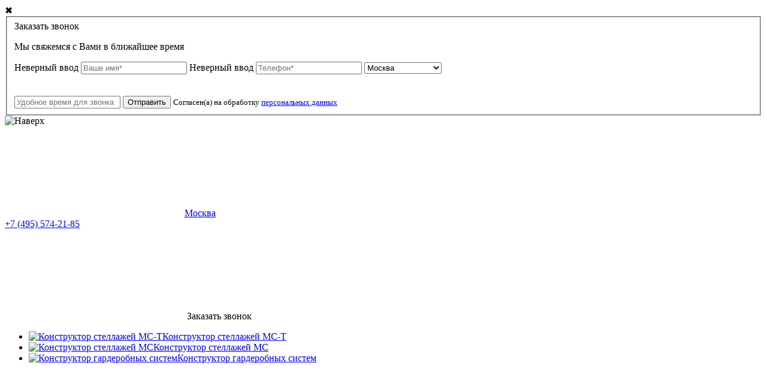

--- FILE ---
content_type: text/html; charset=utf-8
request_url: https://paksmet.ru/produktsiya/metallicheskie-bukhgalterskie-shkafy/product/view/9/57
body_size: 14421
content:



<!DOCTYPE html>
<html>
<head itemscope itemtype="http://schema.org/WPHeader">
  <!-- Google Tag Manager JS V.1.0.2 from Tools for Joomla -->
<script>(function(w,d,s,l,i){w[l]=w[l]||[];w[l].push({'gtm.start':
new Date().getTime(),event:'gtm.js'});var f=d.getElementsByTagName(s)[0],
j=d.createElement(s),dl=l!='dataLayer'?'&l='+l:'';j.async=true;j.src=
'//www.googletagmanager.com/gtm.js?id='+i+dl;f.parentNode.insertBefore(j,f);
})(window,document,'script','dataLayer','GTM-WWFKM3M');</script>
<!-- End Google Tag Manager JS -->
   <!-- Yandex.Metrika counter -->
  <script type="text/javascript" >
     (function(m,e,t,r,i,k,a){m[i]=m[i]||function(){(m[i].a=m[i].a||[]).push(arguments)};
     m[i].l=1*new Date();k=e.createElement(t),a=e.getElementsByTagName(t)[0],k.async=1,k.src=r,a.parentNode.insertBefore(k,a)})
     (window, document, "script", "https://mc.yandex.ru/metrika/tag.js", "ym");

     ym(30735803, "init", {
          clickmap:true,
          trackLinks:true,
          accurateTrackBounce:true,
          webvisor:true,
          trackHash:true,
          ecommerce:"dataLayer"
     });
  </script>
  <!-- /Yandex.Metrika counter -->
<!-- Global site tag (gtag.js) - Google Analytics -->
    <script async src="https://www.googletagmanager.com/gtag/js?id=G-KZLM4SBP5W"></script>
    <script>
    window.dataLayer = window.dataLayer || [];
    function gtag(){dataLayer.push(arguments);}
    gtag('js', new Date());

    gtag('config', 'G-KZLM4SBP5W');
    </script>
    <!-- Facebook Pixel Code -->
<script>/*
  !function(f,b,e,v,n,t,s)
  {if(f.fbq)return;n=f.fbq=function(){n.callMethod?
  n.callMethod.apply(n,arguments):n.queue.push(arguments)};
  if(!f._fbq)f._fbq=n;n.push=n;n.loaded=!0;n.version='2.0';
  n.queue=[];t=b.createElement(e);t.async=!0;
  t.src=v;s=b.getElementsByTagName(e)[0];
  s.parentNode.insertBefore(t,s)}(window, document,'script',
  'https://connect.facebook.net/en_US/fbevents.js');
  fbq('init', '990983791739307');
  fbq('track', 'PageView');
*/</script>
<noscript><img height="1" width="1" style="display:none"
  src="https://www.facebook.com/tr?id=990983791739307&ev=PageView&noscript=1"
/></noscript>
<!-- End Facebook Pixel Code -->
<meta name="yandex-verification" content="c16bfc14cd2eba8b" />
<meta name="facebook-domain-verification" content="ayxklky78rkh31gb13ads1vhkk3i7t" />
<meta name="yandex-verification" content="25d84a8a550912eb" />


<meta charset="UTF-8">
<meta name="viewport" content="width=device-width, initial-scale=1">
<script src="/templates/a_paksmet_2021/js/jquery-3.4.1.min.js"></script>


<base href="https://paksmet.ru/produktsiya/metallicheskie-bukhgalterskie-shkafy/product/view/9/57" />
	<meta http-equiv="content-type" content="text/html; charset=utf-8" />
	<meta name="og:description" content="Металлический бухгалтерский шкаф КБС-032т - купить у производителя ПАКС-Металл. Профессиональное производство металлической мебели: модульные шкафы, стеллажи, сейфы, верстаки и др. Быстрая доставка во все регионы России." />
	<meta name="description" itemprop="description" content="Металлический бухгалтерский шкаф КБС-032т - купить у производителя ПАКС-Металл. Профессиональное производство металлической мебели: модульные шкафы, стеллажи, сейфы, верстаки и др. Быстрая доставка во все регионы России." />
	<meta name="og:title" content="Металлический бухгалтерский шкаф КБС-032т - купить у производителя ПАКС-Металл" />
	<meta itemprop="headline" content="Металлический бухгалтерский шкаф КБС-032т - купить у производителя ПАКС-Металл" />
	<title>Металлический бухгалтерский шкаф КБС-032т - купить у производителя ПАКС-Металл</title>
	<link href="https://paksmet.ru/components/com_jshopping/css/paksmet.css" rel="stylesheet" type="text/css" />
	<link href="https://paksmet.ru/components/com_jshopping/css/jquery.lightbox-0.5.css" rel="stylesheet" type="text/css" />
	<link href="/plugins/jshoppingproducts/ba_custom_fields/ba_custom_fields.css?ver=0.0.3" rel="stylesheet" type="text/css" />
	<link href="/plugins/jshoppingproducts/ba_custom_fields/ba_custom_fields.css?ver=0.0.7" rel="stylesheet" type="text/css" />
	<link href="/media/com_rsform/css/front.css?511d39dcec547b17f6768d155cd234f3" rel="stylesheet" type="text/css" />
	<link href="/modules/mod_jscities/assets/city.css" rel="stylesheet" type="text/css" />
	<link href="/media/com_rsform/css/frameworks/responsive/responsive.css?511d39dcec547b17f6768d155cd234f3" rel="stylesheet" type="text/css" />
	<script src="/media/jui/js/jquery.min.js?511d39dcec547b17f6768d155cd234f3" type="text/javascript"></script>
	<script src="/media/jui/js/jquery-noconflict.js?511d39dcec547b17f6768d155cd234f3" type="text/javascript"></script>
	<script src="/media/jui/js/bootstrap.min.js?511d39dcec547b17f6768d155cd234f3" type="text/javascript"></script>
	<script src="https://paksmet.ru/components/com_jshopping/js/jquery/jquery.media.js" type="text/javascript"></script>
	<script src="https://paksmet.ru/components/com_jshopping/js/functions.js" type="text/javascript"></script>
	<script src="https://paksmet.ru/components/com_jshopping/js/validateForm.js" type="text/javascript"></script>
	<script src="https://paksmet.ru/components/com_jshopping/js/jquery/jquery.lightbox-0.5.pack.js" type="text/javascript"></script>
	<script src="/media/com_rsform/js/script.js?511d39dcec547b17f6768d155cd234f3" type="text/javascript"></script>
	<script src="https://paksmet.ru/plugins/system/simpleeqh/simpleeqh.js" type="text/javascript" defer="defer"></script>
	<script type="text/javascript">
function initJSlightBox(){
                jQuery("a.lightbox").lightBox({
                    imageLoading: "https://paksmet.ru/components/com_jshopping/images/loading.gif",
                    imageBtnClose: "https://paksmet.ru/components/com_jshopping/images/close.gif",
                    imageBtnPrev: "https://paksmet.ru/components/com_jshopping/images/prev.gif",
                    imageBtnNext: "https://paksmet.ru/components/com_jshopping/images/next.gif",
                    imageBlank: "https://paksmet.ru/components/com_jshopping/images/blank.gif",
                    txtImage: "Изображение",
                    txtOf: "из"
                });
            }
            jQuery(function() { initJSlightBox(); });RSFormPro.scrollToError = true;RSFormProUtils.addEvent(window, 'load', function(){
    RSFormPro.Ajax.overrideSubmit(3, {"parent":"","field":"rsform-error"}, false);
});RSFormPro.scrollToError = true;RSFormProUtils.addEvent(window, 'load', function(){
    RSFormPro.Ajax.overrideSubmit(4, {"parent":"","field":"rsform-error"}, false);
});
		jQuery(window).load(function(){
		  jQuery(".auto-height").simpleEQH();jQuery(".sblock3:not(#i194,#i191,#i22)").simpleEQH();
		});
		
	</script>



<link rel="shortcut icon" href="/templates/a_paksmet_2021/images/favicon.ico" type="image/x-icon">
<link href="/templates/a_paksmet_2021/css/alertify.default.css" rel="stylesheet">
<link href="/templates/a_paksmet_2021/css/fancybox.css" rel="stylesheet">
<link href="/templates/a_paksmet_2021/css/swiper.min.css" rel="stylesheet">
<link href="/templates/a_paksmet_2021/css/paksmet.css" rel="stylesheet">
<script src="https://cdn.jsdelivr.net/npm/jquery.maskedinput@1.4.1/src/jquery.maskedinput.js" type="text/javascript"></script>
<script src="/templates/a_paksmet_2021/js/fancybox.umd.js"></script>
<script src="/templates/a_paksmet_2021/js/alertify.min.js"></script>
<script src="/templates/a_paksmet_2021/js/swiper.min.js"></script>
<script src="/templates/a_paksmet_2021/js/sitescripts.js"></script>
<script src="https://api-maps.yandex.ru/2.1/?lang=ru_RU&amp;apikey=990f7afb-9bf1-4c68-a20b-1f3b5982f643" type="text/javascript"></script>


<link rel="canonical" href="https://paksmet.ru/produktsiya/shkafy-metallicheskie/product/view/109/57"/>

<script type="application/ld+json"> {
        "@context": "http://schema.org",
        "@type": "WebSite",
        "url": "https://paksmet.ru/",
        "potentialAction": {
        "@type": "SearchAction",
        "target": "https://paksmet.ru/rezultaty-poiska-joomshopping/result?setsearchdata=1&category_id=0&search_type=any&search={search}",
        "query-input": "name=search"
        }
    } </script>


<meta name="og:locale" content="RU_ru" />
<meta name="og:type" content="website" />
<meta name="og:site_name" content="paksmet" />
<meta name="og:url" content="https://paksmet.ru/produktsiya/metallicheskie-bukhgalterskie-shkafy/product/view/9/57" />
<meta name="og:image" content="https://paksmet.ru/templates/a_paksmet_2021/images/sprite/symbol/sprite.svg#logo">
<meta name="og:image:secure_url" content="https://paksmet.ru/templates/a_paksmet_2021/images/sprite/symbol/sprite.svg#logo">
</head>

	<body>

				<section class="absolute">
					<div class="moduletable-order-call-form">
						
<div class="rsform-order-call-form">
	<form method="post"  id="userForm" class="formResponsive" action="https://paksmet.ru/produktsiya/metallicheskie-bukhgalterskie-shkafy/product/view/9/57"><div class="close">&#10006;</div>
<div id="rsform_error_4" style="display: none;"><p class="formRed">Заполните обязательные поля!</p></div>
<!-- Do not remove this ID, it is used to identify the page so that the pagination script can work correctly -->
<fieldset class="formContainer formHorizontal" id="rsform_4_page_0">
<div class="h2">Заказать звонок</div>
<p>Мы свяжемся с Вами в ближайшее время</p>
<span id="component26" class="formNoError">Неверный ввод</span>
<input type="text" value="" size="20" placeholder="Ваше имя*" name="form[call_name]" id="call_name" class="rsform-input-box" />
<span id="component27" class="formNoError">Неверный ввод</span>
<input type="text" value="" size="20" placeholder="Телефон*" name="form[call_phone]" id="call_phone" class="rsform-input-box" />
<select name="form[cities][]" id="cities" class="rsform-select-box"><option value="Москва">Москва</option><option value="Атырау">Атырау</option><option value="Алматы">Алматы</option><option value="Нур-Султан">Нур-Султан</option><option value="Владивосток">Владивосток</option><option value="Волгоград">Волгоград</option><option value="Воронеж">Воронеж</option><option value="Екатеринбург">Екатеринбург</option><option value="Ереван">Ереван</option><option value="Иркутск">Иркутск</option><option value="Казань">Казань</option><option value="Кемерово">Кемерово</option><option value="Краснодар">Краснодар</option><option value="Красноярск">Красноярск</option><option value="Нижний Новгород">Нижний Новгород</option><option value="Новосибирск">Новосибирск</option><option value="Омск">Омск</option><option value="Оренбург">Оренбург</option><option value="Пермь">Пермь</option><option value="Ростов-на-Дону">Ростов-на-Дону</option><option value="Самара">Самара</option><option value="Санкт-Петербург">Санкт-Петербург</option><option value="Саратов">Саратов</option><option value="Ставрополь">Ставрополь</option><option value="Тюмень">Тюмень</option><option value="Уфа">Уфа</option><option value="Хабаровск">Хабаровск</option><option value="Челябинск">Челябинск</option><option value="Ярославль">Ярославль</option></select>
<br>
<br>
<br>
<input type="text" value="" size="20" placeholder="Удобное время для звонка" name="form[call_time]" id="call_time" class="rsform-input-box" />
<button type="submit" name="form[call_submit]" id="call_submit" class="rsform-submit-button" >Отправить</button>
<small>Согласен(а) на обработку <a href="/">персональных данных</a></small>
</fieldset><input type="hidden" name="form[formId]" value="4"/></form><script type="text/javascript">RSFormPro.Ajax.URL = "\/component\/rsform\/?task=ajaxValidate";</script>
<script type="text/javascript">
ajaxExtraValidationScript[4] = function(task, formId, data){ 
var formComponents = {};
formComponents[26]='call_name';formComponents[27]='call_phone';formComponents[32]='cities';formComponents[28]='call_time';
RSFormPro.Ajax.displayValidationErrors(formComponents, task, formId, data);
};
</script></div>		</div>
			<div class="moduletable">
														<!-- Это можно было бы вынести в поля и как-то сопоставить меню и список категорий, но пока что они не соответствуют друг другу. Поэтому для каждого элемента подложка задаётся вручную. Приведёте в соответствие и я могу сопоставить категории и добавить одно поле с интерфейсом выбора цвета пипеткой. -->
<style>
/* Стили для подложек списка категорий с картинками на главной */
.moduletable-index-catalog-menu ul li.item-100380{background:#fd2850;}
.moduletable-index-catalog-menu ul li.item-100388{background:#009ca8;}
.moduletable-index-catalog-menu ul li.item-100382{background:#ffd022;}
.moduletable-index-catalog-menu ul li.item-100383{background:#adab70;}
.moduletable-index-catalog-menu ul li.item-100384{background:#28a958;}
.moduletable-index-catalog-menu ul li.item-100385{background:#5b7993;}
.moduletable-index-catalog-menu ul li.item-100386{background:#28beef;}
.moduletable-index-catalog-menu ul li.item-100387{background:#302878;}
.moduletable-index-catalog-menu ul li.item-100388{background:#009ca8;}
.moduletable-index-catalog-menu ul li.item-100493{background:#cd006b;}
.moduletable-index-catalog-menu ul li.item-100391{background:#5e5e62;}
.moduletable-index-catalog-menu ul li.item-100460{background:#39bdef;}
.moduletable-index-catalog-menu ul li.item-100390{background:#6d3b8f;}
.moduletable-index-catalog-menu ul li.item-100389{background:#ee006d;}
.moduletable-index-catalog-menu ul li.item-100381{background:#F48835;}
.moduletable-index-catalog-menu ul li.item-100461{background:#302878;}
.moduletable-index-catalog-menu ul li.item-100462{background:#508821;}

/* Стили для подложек списка категорий с картинками на основной странице каталога */
.jshop-main-category .products-list li:nth-child(1){background:#fd024f;}
.jshop-main-category .products-list li:nth-child(2){background:#f48834;}
.jshop-main-category .products-list li:nth-child(3){background:#ffd022;}
.jshop-main-category .products-list li:nth-child(4){background:#abaa6e;}
.jshop-main-category .products-list li:nth-child(5){background:#28a958;}
.jshop-main-category .products-list li:nth-child(6){background:#5b7993;}
.jshop-main-category .products-list li:nth-child(7){background:#3e4095;}
.jshop-main-category .products-list li:nth-child(8){background:#009ca8;}
.jshop-main-category .products-list li:nth-child(9){background:#6c3b8f;}
.jshop-main-category .products-list li:nth-child(10){background:#ed3e6e;}
.jshop-main-category .products-list li:nth-child(11){background:#5e5e62;}
.jshop-main-category .products-list li:nth-child(12){background:#28beef;}

/* Стили для подложек шапок категорий. Для каждой категории я вывел свой класс с нумерацией catid-N */
.jshop-category .category-header.catid-1{background:#fd024f;}
.jshop-category .category-header.catid-29{background:#f28a3c;}
	/* Стеллажи и подразделы */
.jshop-category .category-header.catid-18{background:#ffd022;}
.jshop-category .category-header.catid-16{background:#ffd022;}
.jshop-category .category-header.catid-11{background:#ffd022;} 
.jshop-category .category-header.catid-15{background:#ffd022;}
.jshop-category .category-header.catid-12{background:#ffd022;}
.jshop-category .category-header.catid-17{background:#ffd022;}
.jshop-category .category-header.catid-2{background:#ffd022;}
.jshop-category .category-header.catid-13{background:#ffd022;}
.jshop-category .category-header.catid-91{background:#ffd022;} 
.jshop-category .category-header.catid-3{background:#ffd022;}
.jshop-category .category-header.catid-111{background:#ffd022;}
.jshop-category .category-header.catid-112{background:#ffd022;}
	/* КОНЕЦ Стеллажи и подразделы */

.jshop-category .category-header.catid-30{background:#adab70;}
.jshop-category .category-header.catid-31{background:#28a958;}
	/*Сейфы и подразделы*/
.jshop-category .category-header.catid-4{background:#5b7993;}
.jshop-category .category-header.catid-42{background:#5b7993;}
.jshop-category .category-header.catid-40{background:#5b7993;}
.jshop-category .category-header.catid-33{background:#5b7993;} 
.jshop-category .category-header.catid-43{background:#5b7993;} 
.jshop-category .category-header.catid-56{background:#5b7993;}
	/*КОНЕЦ Сейфы и подразделы*/

.jshop-category .category-header.catid-9{background:#26bdef;}
.jshop-category .category-header.catid-101{background:#302878;}
.jshop-category .category-header.catid-6{background: #009ca8;}
.jshop-category .category-header.catid-50{background:#ee006d;}
.jshop-category .category-header.catid-19{background:#6d3b8f;}
.jshop-category .category-header.catid-85{background:#5e5e62;}
.jshop-category .category-header.catid-100{background:#3e4095;} 
.jshop-category .category-header.catid-109{background:#28beef;}
.jshop-category .category-header.catid-102{background: #302878;}
.jshop-category .category-header.catid-104{background: #ee006d;}
.jshop-category .category-header.catid-106{background: #508800;}
.jshop-category .category-header.catid-110{background: #e60c3e;}
.jshop-category .category-header.catid-27{background: #e60c3e;}
.jshop-category .category-header.catid-28{background: #e60c3e;}


/* Стили для списка подразделов категорий.  */
.jshop-category .cat-catalog-menu ul li.item-100380 a{border: 1px solid #fd2850;} /*Шкафы для одежды*/
.jshop-category .cat-catalog-menu ul li.item-100381 a{border: 1px solid #f48835;} /*Шкафы архивные*/
.jshop-category .cat-catalog-menu ul li.item-100382 a{border: 1px solid #ffd01c;} /*Металлические стеллажи*/
.jshop-category .cat-catalog-menu ul li.item-100383 a{border: 1px solid #acaa6f;} /*Картотечные шкафы*/
.jshop-category .cat-catalog-menu ul li.item-100384 a{border: 1px solid #28a958;} /*Сумочницы*/
.jshop-category .cat-catalog-menu ul li.item-100385 a{border: 1px solid #5b7993;} /*Сейфы*/
.jshop-category .cat-catalog-menu ul li.item-100386 a{border: 1px solid #31beef;} /*Бухгалтерские шкафы*/
.jshop-category .cat-catalog-menu ul li.item-100387 a{border: 1px solid #302878;} /*Верстаки*/
.jshop-category .cat-catalog-menu ul li.item-100388 a{border: 1px solid #009ca8;} /*Медицинская мебель*/
.jshop-category .cat-catalog-menu ul li.item-100389 a{border: 1px solid #ef006e;} /*Металлические скамейки*/
.jshop-category .cat-catalog-menu ul li.item-100390 a{border: 1px solid #6e3b8f;} /*Ящики почтовые*/
.jshop-category .cat-catalog-menu ul li.item-100391 a{border: 1px solid #5e5e62;} /*Гардеробные системы*/
.jshop-category .cat-catalog-menu ul li.item-100460 a{border: 1px solid #18b9ef;} /*Металлические шкафы */
.jshop-category .cat-catalog-menu ul li.item-100461 a{border: 1px solid #302878;} /*Инструментальные шкафы*/
.jshop-category .cat-catalog-menu ul li.item-100462 a{border: 1px solid #508800;} /*Подставки для шкафов*/
.jshop-category .cat-catalog-menu ul li.item-100493 a{border: 1px solid #5d585f;} /*Скамьи гардеробные и подставки*/

.jshop-category .cat-catalog-menu ul li.item-100380 a:hover{background: #fd2850;} /*Шкафы для одежды*/
.jshop-category .cat-catalog-menu ul li.item-100381 a:hover{background: #f48835;} /*Шкафы архивные*/
.jshop-category .cat-catalog-menu ul li.item-100382 a:hover{background: #ffd01c;} /*Металлические стеллажи*/
.jshop-category .cat-catalog-menu ul li.item-100383 a:hover{background: #acaa6f;} /*Картотечные шкафы*/
.jshop-category .cat-catalog-menu ul li.item-100384 a:hover{background: #28a958;} /*Сумочницы*/
.jshop-category .cat-catalog-menu ul li.item-100385 a:hover{background: #5b7993;} /*Сейфы*/
.jshop-category .cat-catalog-menu ul li.item-100386 a:hover{background: #31beef;} /*Бухгалтерские шкафы*/
.jshop-category .cat-catalog-menu ul li.item-100387 a:hover{background: #302878;} /*Верстаки*/
.jshop-category .cat-catalog-menu ul li.item-100388 a:hover{background: #009ca8;} /*Медицинская мебель*/
.jshop-category .cat-catalog-menu ul li.item-100389 a:hover{background: #ef006e;} /*Металлические скамейки*/
.jshop-category .cat-catalog-menu ul li.item-100390 a:hover{background: #6e3b8f;} /*Ящики почтовые*/
.jshop-category .cat-catalog-menu ul li.item-100391 a:hover{background: #5e5e62;} /*Гардеробные системы*/
.jshop-category .cat-catalog-menu ul li.item-100460 a:hover{background: #18b9ef;} /*Металлические шкафы */
.jshop-category .cat-catalog-menu ul li.item-100461 a:hover{background: #302878;} /*Инструментальные шкафы*/
.jshop-category .cat-catalog-menu ul li.item-100462 a:hover{background: #508800;} /*Подставки для шкафов*/
.jshop-category .cat-catalog-menu ul li.item-100493 a:hover{background: #5d585f;} /*Скамьи гардеробные и подставки*/


.jshop-category .cat-catalog-menu ul li.item-100380.current a{background: #fd2850;} /*Шкафы для одежды*/
.jshop-category .cat-catalog-menu ul li.item-100381.current a{background: #f48835;} /*Шкафы архивные*/
.jshop-category .cat-catalog-menu ul li.item-100382.current a{background: #ffd01c;} /*Металлические стеллажи*/
.jshop-category .cat-catalog-menu ul li.item-100383.current a{background: #acaa6f;} /*Картотечные шкафы*/
.jshop-category .cat-catalog-menu ul li.item-100384.current a{background: #28a958;} /*Сумочницы*/
.jshop-category .cat-catalog-menu ul li.item-100385.current a{background: #5b7993;} /*Сейфы*/
.jshop-category .cat-catalog-menu ul li.item-100386.current a{background: #31beef;} /*Бухгалтерские шкафы*/
.jshop-category .cat-catalog-menu ul li.item-100387.current a{background: #302878;} /*Верстаки*/
.jshop-category .cat-catalog-menu ul li.item-100388.current a{background: #009ca8;} /*Медицинская мебель*/
.jshop-category .cat-catalog-menu ul li.item-100389.current a{background: #ef006e;} /*Металлические скамейки*/
.jshop-category .cat-catalog-menu ul li.item-100390.current a{background: #6e3b8f;} /*Ящики почтовые*/
.jshop-category .cat-catalog-menu ul li.item-100391.current a{background: #5e5e62;} /*Гардеробные системы*/
.jshop-category .cat-catalog-menu ul li.item-100460.current a{background: #18b9ef;} /*Металлические шкафы */
.jshop-category .cat-catalog-menu ul li.item-100461.current a{background: #302878;} /*Инструментальные шкафы*/
.jshop-category .cat-catalog-menu ul li.item-100462.current a{background: #508800;} /*Подставки для шкафов*/
.jshop-category .cat-catalog-menu ul li.item-100493.current a{background: #5d585f;} /*Скамьи гардеробные и подставки*/


</style>		</div>
			<div class="moduletable footer__up-page-btn js-up-page">
						<img src="/templates/a_paksmet_2021//images/svg/arrow-up-page.svg" alt="Наверх">		</div>
	
		</section>
		
				<header>
					<div class="moduletable-header-jscities">
						<script type="text/javascript">

function sdisplay(){
  var a=document.getElementById("jsmcity");
  a.style.display=a.style.display=='none'?'':'none';
}
function sdisform(x){
  var a=document.forms.sdisform;
  a.branch.value=x;
  a.submit();
}
window.onload= function() {
	if(document.getElementById("city")&&document.forms.loginForm){

		if (document.getElementById("city").tagName == 'INPUT')
		{
			var a=document.forms.loginForm.city;
			a.value='Москва';
			a.readOnly='readonly';
		}
		if (document.getElementById("city").tagName == 'SELECT')
		{
			document.getElementById("city").innerHTML = "";
			document.getElementById("city").onchange = function() {
				alert("Цена будет пересчитана в соответствии со стоимостью доставки до регионального склада. ");
				location.href="javascript:sdisform("+this.value+")";
			}
						b = document.createElement("OPTION");
			b.value = '30';
			b.innerHTML = 'Атырау';
			
			document.getElementById("city").appendChild(b);
						b = document.createElement("OPTION");
			b.value = '26';
			b.innerHTML = 'Алматы';
			
			document.getElementById("city").appendChild(b);
						b = document.createElement("OPTION");
			b.value = '27';
			b.innerHTML = 'Астана';
			
			document.getElementById("city").appendChild(b);
						b = document.createElement("OPTION");
			b.value = '3';
			b.innerHTML = 'Владивосток';
			
			document.getElementById("city").appendChild(b);
						b = document.createElement("OPTION");
			b.value = '4';
			b.innerHTML = 'Волгоград';
			
			document.getElementById("city").appendChild(b);
						b = document.createElement("OPTION");
			b.value = '24';
			b.innerHTML = 'Воронеж';
			
			document.getElementById("city").appendChild(b);
						b = document.createElement("OPTION");
			b.value = '5';
			b.innerHTML = 'Екатеринбург';
			
			document.getElementById("city").appendChild(b);
						b = document.createElement("OPTION");
			b.value = '6';
			b.innerHTML = 'Иркутск';
			
			document.getElementById("city").appendChild(b);
						b = document.createElement("OPTION");
			b.value = '7';
			b.innerHTML = 'Казань';
			
			document.getElementById("city").appendChild(b);
						b = document.createElement("OPTION");
			b.value = '8';
			b.innerHTML = 'Кемерово';
			
			document.getElementById("city").appendChild(b);
						b = document.createElement("OPTION");
			b.value = '9';
			b.innerHTML = 'Краснодар';
			
			document.getElementById("city").appendChild(b);
						b = document.createElement("OPTION");
			b.value = '10';
			b.innerHTML = 'Красноярск';
			
			document.getElementById("city").appendChild(b);
						b = document.createElement("OPTION");
			b.value = '1';
			b.innerHTML = 'Москва';
						b.selected = true;
			
			document.getElementById("city").appendChild(b);
						b = document.createElement("OPTION");
			b.value = '11';
			b.innerHTML = 'Нижний Новгород';
			
			document.getElementById("city").appendChild(b);
						b = document.createElement("OPTION");
			b.value = '12';
			b.innerHTML = 'Новосибирск';
			
			document.getElementById("city").appendChild(b);
						b = document.createElement("OPTION");
			b.value = '13';
			b.innerHTML = 'Омск';
			
			document.getElementById("city").appendChild(b);
						b = document.createElement("OPTION");
			b.value = '14';
			b.innerHTML = 'Оренбург';
			
			document.getElementById("city").appendChild(b);
						b = document.createElement("OPTION");
			b.value = '15';
			b.innerHTML = 'Пермь';
			
			document.getElementById("city").appendChild(b);
						b = document.createElement("OPTION");
			b.value = '16';
			b.innerHTML = 'Ростов-на-Дону';
			
			document.getElementById("city").appendChild(b);
						b = document.createElement("OPTION");
			b.value = '17';
			b.innerHTML = 'Самара';
			
			document.getElementById("city").appendChild(b);
						b = document.createElement("OPTION");
			b.value = '2';
			b.innerHTML = 'Санкт-Петербург';
			
			document.getElementById("city").appendChild(b);
						b = document.createElement("OPTION");
			b.value = '18';
			b.innerHTML = 'Саратов';
			
			document.getElementById("city").appendChild(b);
						b = document.createElement("OPTION");
			b.value = '19';
			b.innerHTML = 'Ставрополь';
			
			document.getElementById("city").appendChild(b);
						b = document.createElement("OPTION");
			b.value = '20';
			b.innerHTML = 'Тюмень';
			
			document.getElementById("city").appendChild(b);
						b = document.createElement("OPTION");
			b.value = '21';
			b.innerHTML = 'Уфа';
			
			document.getElementById("city").appendChild(b);
						b = document.createElement("OPTION");
			b.value = '23';
			b.innerHTML = 'Хабаровск';
			
			document.getElementById("city").appendChild(b);
						b = document.createElement("OPTION");
			b.value = '22';
			b.innerHTML = 'Челябинск';
			
			document.getElementById("city").appendChild(b);
						b = document.createElement("OPTION");
			b.value = '25';
			b.innerHTML = 'Ярославль';
			
			document.getElementById("city").appendChild(b);
					}
	}	

}


</script>
<a href="javascript:sdisplay()" class="city-select-button"><svg><use xlink:href="/templates/a_paksmet_2021/images/sprite/symbol/sprite.svg#location"></use></svg>Москва</a>

<div class="header-call" adres="Центральный офис: 141420, Московская обл., <br />г. Химки мкр. Сходня, ул. Горная, д. 21А" mail="info@paksmet.ru">
<a href="tel:+7 (495) 574-21-85">+7 (495) 574-21-85</a>
<div class="order-call-button">
	<svg><use xlink:href="/templates/a_paksmet_2021/images/sprite/symbol/sprite.svg#phone"></use></svg>
	<span>Заказать звонок</span>
</div>
</div>

<div id="jsmcity" style="display:none">
	<div class="modal">
		<div class="close" onclick="sdisplay();">&#10006;</div>
		<h3>Ваш город: Москва</h3>
		<div class="city-list">
			<a href="javascript:sdisform('30')">Атырау</a><a href="javascript:sdisform('26')">Алматы</a><a href="javascript:sdisform('27')">Астана</a><a href="javascript:sdisform('3')">Владивосток</a><a href="javascript:sdisform('4')">Волгоград</a><a href="javascript:sdisform('24')">Воронеж</a><a href="javascript:sdisform('5')">Екатеринбург</a><a href="javascript:sdisform('6')">Иркутск</a><a href="javascript:sdisform('7')">Казань</a><a href="javascript:sdisform('8')">Кемерово</a><a href="javascript:sdisform('9')">Краснодар</a><a href="javascript:sdisform('10')">Красноярск</a><a href="javascript:sdisform('1')">Москва</a><a href="javascript:sdisform('11')">Нижний Новгород</a><a href="javascript:sdisform('12')">Новосибирск</a><a href="javascript:sdisform('13')">Омск</a><a href="javascript:sdisform('14')">Оренбург</a><a href="javascript:sdisform('15')">Пермь</a><a href="javascript:sdisform('16')">Ростов-на-Дону</a><a href="javascript:sdisform('17')">Самара</a><a href="javascript:sdisform('2')">Санкт-Петербург</a><a href="javascript:sdisform('18')">Саратов</a><a href="javascript:sdisform('19')">Ставрополь</a><a href="javascript:sdisform('20')">Тюмень</a><a href="javascript:sdisform('21')">Уфа</a><a href="javascript:sdisform('23')">Хабаровск</a><a href="javascript:sdisform('22')">Челябинск</a><a href="javascript:sdisform('25')">Ярославль</a>		</div>
	</div>
</div>

<form method="post" name="sdisform"><input name="branch" type="hidden" value="" /></form>
		</div>
			<div class="moduletable-header-constructor-links">
						<ul class="nav menu mod-list">
<li class="item-100409"><a href="/konstruktor-stellazhej-ms-t" ><img src="/images/index_catalog_menu/shelving.png" alt="Конструктор стеллажей МС-Т" /><span class="image-title">Конструктор стеллажей МС-Т</span></a></li><li class="item-100453"><a href="/konstruktor-stellazhej-ms" ><img src="/images/index_catalog_menu/shelving.png" alt="Конструктор стеллажей МС" /><span class="image-title">Конструктор стеллажей МС</span></a></li><li class="item-100408"><a href="/titangs/" ><img src="/images/index_catalog_menu/hanger.png" alt="Конструктор гардеробных систем" /><span class="image-title">Конструктор гардеробных систем</span></a></li></ul>
		</div>
			<div class="moduletable-header-logo">
						<a href="/"> 
    <svg class="svg-sprite-icon icon-logo">
      <use xlink:href="/templates/a_paksmet_2021/images/sprite/symbol/sprite.svg#logo"></use>
    </svg>
</a>		</div>
			<div class="moduletable-header-mobile-menu-toggler">
						<span></span>
<span></span>
<span></span>		</div>
			<div class="moduletable-header-menu">
						<ul class="nav menu mod-list">
<li class="item-100303 deeper parent"><a href="/info" >О компании</a><ul class="nav-child unstyled small"><li class="item-100403"><a href="/info/reviews" >Отзывы</a></li><li class="item-100405"><a href="/info/nashi-klienty" >Наши клиенты</a></li><li class="item-100523"><a href="/info/rekvizity" >Реквизиты</a></li></ul></li><li class="item-100441 deeper parent"><a href="/o-produktsii" >Информация</a><ul class="nav-child unstyled small"><li class="item-100442"><a href="/o-produktsii/sertificati" >Сертификаты</a></li><li class="item-100443"><a href="/o-produktsii/manual" >Инструкции по сборке</a></li><li class="item-100444"><a href="/o-produktsii/marketing" >Рекламная продукция</a></li><li class="item-100521"><a href="/novosti/41-2010-11-09-21-19-24" >Новости</a></li></ul></li><li class="item-100304 active deeper parent"><a href="/produktsiya" >Каталог</a><ul class="nav-child unstyled small"><li class="item-100380"><a href="/produktsiya/metallicheskie-shkafy-dlya-odezhdy" ><img src="/images/categories/SHRM_shmutc.png" alt="Шкафы для одежды" /><span class="image-title">Шкафы для одежды</span></a></li><li class="item-100381"><a href="/produktsiya/arkhivnye-shkafy" ><img src="/images/categories/Archivniy_shmutc.png" alt="Архивные шкафы" /><span class="image-title">Архивные шкафы</span></a></li><li class="item-100382"><a href="/produktsiya/stellazhi-metallicheskie" ><img src="/images/categories/Stellag_shmutc.png" alt="Металлические стеллажи" /><span class="image-title">Металлические стеллажи</span></a></li><li class="item-100391"><a href="/produktsiya/garderobnye-sistemy" ><img src="/images/categories/Obl_fase_2-2.png" alt="Гардеробные системы" /><span class="image-title">Гардеробные системы</span></a></li><li class="item-100383"><a href="/produktsiya/metallicheskie-kartotechnye-shkafy" ><img src="/images/categories/Kartoteka_shmutc.png" alt="Картотечные шкафы" /><span class="image-title">Картотечные шкафы</span></a></li><li class="item-100384"><a href="/produktsiya/shkafy-dlya-sumok" ><img src="/images/categories/Sumochnica_shmutc.png" alt="Шкафы для сумок" /><span class="image-title">Шкафы для сумок</span></a></li><li class="item-100385"><a href="/produktsiya/sejfy" ><img src="/images/index_catalog_menu/product-6.jpg" alt="Сейфы" /><span class="image-title">Сейфы</span></a></li><li class="item-100386 current active"><a href="/produktsiya/metallicheskie-bukhgalterskie-shkafy" class="not-show"><img src="/images/categories/Buhgalterskiy_shmutc.png" alt="Бухгалтерские шкафы" /><span class="image-title">Бухгалтерские шкафы</span></a></li><li class="item-100387"><a href="/produktsiya/verstaki-metallicheskie" ><img src="/images/verstaki/VP-4_200.png" alt="Верстаки" /><span class="image-title">Верстаки</span></a></li><li class="item-100388"><a href="/produktsiya/shkafy-medicinskie" ><img src="/images/categories/Medical.png" alt="Медицинские шкафы и тумбы" /><span class="image-title">Медицинские шкафы и тумбы</span></a></li><li class="item-100461"><a href="/produktsiya/shkafy-instrumentalnye" ><img src="https://paksmet.ru/components/com_jshopping/files/img_categories/__________-________________________________.png" alt="Инструментальные шкафы" /><span class="image-title">Инструментальные шкафы</span></a></li><li class="item-100390"><a href="/produktsiya/yashchiki-pochtovye" ><img src="/images/categories/Post_shmutc.png" alt="Почтовые ящики" /><span class="image-title">Почтовые ящики</span></a></li><li class="item-100389"><a href="/produktsiya/skamejki-garderobnye" ><img src="/images/index_catalog_menu/1_6576135.png" alt="Скамьи" /><span class="image-title">Скамьи</span></a></li><li class="item-100462"><a href="/produktsiya/podstavki-dlya-shkafov" ><img src="/images/index_catalog_menu/4_6499144.png" alt="Подставки для шкафов" /><span class="image-title">Подставки для шкафов</span></a></li></ul></li><li class="item-100305"><a href="/contacts" >Контакты</a></li><li class="item-100402"><a href="/rasprodazha" >Распродажа</a></li></ul>
		</div>
			<div class="moduletable-header-search">
						<script type = "text/javascript">
function isEmptyValue(value){
    var pattern = /\S/;
    return ret = (pattern.test(value)) ? (true) : (false);
}
</script>

<div class="search-button open-close-modal">
<span>Поиск по сайту</span> <svg><use xlink:href="/templates/a_paksmet_2021/images/sprite/symbol/sprite.svg#search"></use></svg>
</div>

<form name = "searchForm" class="header-search-modal" method = "post" action="/rezultaty-poiska-joomshopping/result" onsubmit = "return isEmptyValue(jQuery('#jshop_search').val())">
	<div class="fields-container">
		<input type="hidden" name="setsearchdata" value="1">
		<input type = "hidden" name = "category_id" value = "0" />
		<input type = "hidden" name = "search_type" value = "any" />
		<input type = "text" name = "search" id = "jshop_search" placeholder="Поиск по сайту" />
		<button type="submit"><svg><use xlink:href="/templates/a_paksmet_2021/images/sprite/symbol/sprite.svg#search"></use></svg></button>
		<div class="close open-close-modal"><svg><use xlink:href="/templates/a_paksmet_2021/images/sprite/symbol/sprite.svg#crose"></use></svg></div>
	</div>
</form>		</div>
			<div class="moduletable-header-cart">
						<a href="/cart">
<img src="/templates/a_paksmet_2021/images/svg/cart.svg">
<span>0</span>
</a>		</div>
	
		</header>
		
				<section class="before-article">
					<div class="moduletable">
						
<ul itemscope itemtype="https://schema.org/BreadcrumbList" class="breadcrumb">
			<li class="active">
			<span class="divider icon-location"></span>
		</li>
	
				<li itemprop="itemListElement" itemscope itemtype="https://schema.org/ListItem">
									<a itemprop="item" href="/" class="pathway"><span itemprop="name">Главная</span></a>
				
									<span class="divider">
						&gt;&gt;					</span>
								<meta itemprop="position" content="1">
			</li>
					<li itemprop="itemListElement" itemscope itemtype="https://schema.org/ListItem">
									<a itemprop="item" href="/produktsiya/category/" class="pathway"><span itemprop="name">Каталог</span></a>
				
									<span class="divider">
						&gt;&gt;					</span>
								<meta itemprop="position" content="2">
			</li>
					<li itemprop="itemListElement" itemscope itemtype="https://schema.org/ListItem">
									<a itemprop="item" href="/produktsiya/metallicheskie-bukhgalterskie-shkafy?layout=category" class="pathway"><span itemprop="name">Бухгалтерские шкафы</span></a>
				
									<span class="divider">
						&gt;&gt;					</span>
								<meta itemprop="position" content="3">
			</li>
					<li itemprop="itemListElement" itemscope itemtype="https://schema.org/ListItem" class="active">
				<span itemprop="name">
					Металлический бухгалтерский шкаф КБС-032т				</span>
				<meta itemprop="position" content="4">
			</li>
		</ul>

		</div>
	
		</section>
		
				<main>
			<style>
.preview-cards__benefit-wrap{display:none;}
</style>
<div class="jshop-product-full" itemscope itemtype="https://schema.org/Product" catid="9" productid="57">
	<h1 class="card-product__title title-page" itemprop="name">
		Металлический бухгалтерский шкаф КБС-032т<span class="line-page-wrap"><span class="line-page"></span><span class="dots-page"></span></span>
	</h1>

	<div class="card-product__slider">
		<div class="card-product__next swiper-button-next"><img alt="" src="/templates/a_paksmet_2021/images/svg/arrow-thumb.svg"></div>
		<div class="swiper-container card-product__gallery-thumbs js-gallery-thumbs">
			<div class="swiper-wrapper">
												<div class="swiper-slide">
						<div class="card-product__slide-thumb">
							<img itemprop="image" src = "https://paksmet.ru/components/com_jshopping/files/img_products/full_kbs032t1.jpg" alt="Металлический бухгалтерский шкаф КБС-032т" title="Металлический бухгалтерский шкаф КБС-032т" />
						</div>
					</div>
									<div class="swiper-slide">
						<div class="card-product__slide-thumb">
							<img itemprop="image" src = "https://paksmet.ru/components/com_jshopping/files/img_products/kbs032t2.jpg" alt="Металлический бухгалтерский шкаф КБС-032т" title="Металлический бухгалтерский шкаф КБС-032т" />
						</div>
					</div>
									<div class="swiper-slide">
						<div class="card-product__slide-thumb">
							<img itemprop="image" src = "https://paksmet.ru/components/com_jshopping/files/img_products/kb_kbs.png" alt="Металлический бухгалтерский шкаф КБС-032т" title="Металлический бухгалтерский шкаф КБС-032т" />
						</div>
					</div>
										</div>
		</div>

		<div class="swiper-container card-product__gallery-top js-gallery-top">
			<div class="swiper-wrapper">
												<div class="swiper-slide">
						<div class="card-product__slide-preview">
							<img src = "https://paksmet.ru/components/com_jshopping/files/img_products/full_full_kbs032t1.jpg" alt="Металлический бухгалтерский шкаф КБС-032т" title="Металлический бухгалтерский шкаф КБС-032т" />
						</div>
					</div>
									<div class="swiper-slide">
						<div class="card-product__slide-preview">
							<img src = "https://paksmet.ru/components/com_jshopping/files/img_products/full_kbs032t2.jpg" alt="Металлический бухгалтерский шкаф КБС-032т" title="Металлический бухгалтерский шкаф КБС-032т" />
						</div>
					</div>
									<div class="swiper-slide">
						<div class="card-product__slide-preview">
							<img src = "https://paksmet.ru/components/com_jshopping/files/img_products/full_kb_kbs.png" alt="Металлический бухгалтерский шкаф КБС-032т" title="Металлический бухгалтерский шкаф КБС-032т" />
						</div>
					</div>
										</div>
		</div>
	</div>

	<div class="product-description">
		<div class="custom_field cfield_1"><div class="field_content">		<p><span class='bold'>Комплектация:</span> 2 съемные полки, отсек ограниченного доступа (трейзер)</p>
<p><span class='bold'>Размеры (ВхШхГ) / Вес:</span></br>
1550x470x390 мм / 47 кг (+-5%)
</p>

<p><span class='bold'>Цвет:</span> полимерное порошковое покрытие серого цвета</p></div></div>

				<div class="product-buy">
			 <!--Если не включена опция "Использовать как каталог" в настройках joomshoping, выводим цену -->
			<div class="price" itemprop="offers" itemscope itemtype="https://schema.org/Offer">
				<meta itemprop="priceCurrency" content="RUB">
				<div itemprop="price">
					18 424 р.				</div>
			</div>
			<input class="card-product__quantity-value card-product__quantity-value_price" type="number" value="1" min="1">

				<div itemscope itemtype="https://schema.org/BuyAction" class="jshop-button-buy new-btns" tocarturl="/index.php?option=com_jshopping&controller=cart&task=add&quantity=1&to=cart&product_id=57&category_id=9&ajax=1"><img src="/templates/a_paksmet_2021/images/svg/buy.svg"> Купить</div>
				<div itemscope itemtype="https://schema.org/BuyAction" class="new-btns buy1click">Купить в 1 клик</div>
					</div>
						<div class="custom_field cfield_2"><div class="field_content">		<p style="float:left"><img title="Ключевой замок" src="/catalog/icon/9.jpg" alt="Ключевой замок" width="40" height="40"/></p>
<p style="float:left"><img title="Вместимость файлов А4" src="/catalog/icon/2.jpg" alt="Вместимость файлов А4" width="40" height="40"/></p>
<p><img title="Вместимость архивных папок" src="/catalog/icon/5.jpg" alt="Вместимость архивных папок" width="40" height="40"/></p>
</div></div>	</div>

	
<div class="tabs">
  <input type="radio" name="tab-btn" id="tab-btn-1" value="" checked>
  <label for="tab-btn-1">Описание</label>
  <input type="radio" name="tab-btn" id="tab-btn-2" value="">
  <label for="tab-btn-2">Доставка</label>
  <input type="radio" name="tab-btn" id="tab-btn-3" value="">
  <label for="tab-btn-3">Отзывы</label>
  <div id="content-1">
		<div class="full-description" itemprop="description">
			<p>Шкаф представляет собой цельносварную металлическую конструкцию прямоугольной формы, соединение элементов которой выполнены методом сварки сплошным швом по контуру прилегания элементов. Корпус и дверь шкафа изготовлены из стального листа толщиной 1,5мм. Дверь изнутри усилена панелью коробчатого сечения из стального листа толщиной 0,8 мм. В двери шкафа установлен врезной 8-ми сувальдный замок фирмы «ПРО САМ» (Россия). Горизонтальная перегородка делит шкаф на 2 независимых отделения, запираемых собственной дверью. В верхнем отделении шкафа КБС-032т располагается отсек ограниченного доступа (трейзер), запираемый на замок «почтового» типа и 1 съемная регулируемая по высоте полка, а в нижнем отделении – 1 съемная регулируемая по высоте полка. Шкаф имеет подиум (подставку) высотой 47 мм для возможности размещения его вплотную к стене. Петли шкафа – внутренние.  Окраска — полимерное порошковое покрытие, цвет серый.</p>		</div>
  </div>
  <div id="content-2">
	<p>Условия и стоимость доставки можно уточнить у менеджеров <a href="/contacts">филиала</a> в вашем городе.</p>
  </div>
  <div id="content-3">
    <div class="form-otziv">
    </div>
  </div>
</div>


	<div class="links-and-docs">
		<div class="custom_field cfield_3"><div class="field_title"><span class="bold">Инструкции и документация к товару</span></div><div class="field_content">		<div class="instructions__grid-wrap instructions__tab-content-wrap active">
	<div class="instructions__col instructions__dowload-file">
		<a href="/catalog/sertifikat/DS_Kontur.pdf" target="_blank">
		<div class="instructions__img-download">
			<svg class="svg-sprite-icon icon-download-red">
			<use xlink:href="/templates/a_paksmet_2021/images/sprite/symbol/sprite.svg#download-red"></use></svg>
		</div><span>Сертификаты</span></a>
	</div>
</div></div></div>	</div>
	<div style="width: 100%">
		<ul style="padding-left: 20px; font-family: FuturaBookCTT, sans-serif">
			<li><p>Габариты изделий приведены без учета габаритов выступающих деталей (замков и т.п.).</p></li>
			<li><p>Допустимое отклонение +/-10% от веса изделия.</p></li>
			<li><p>Цвет изделия может отличаться от представленного на фотографии.</p></li>
		</ul>
	</div>

	<div class="prod-advs">
		<div class="prod-advs__item prod-advs__price">Соотношение "цена-качество"</div>
		<div class="prod-advs__item prod-advs__warranty">Гарантия качества</div>
		<div class="prod-advs__item prod-advs__innovation">Инновационные технологии в производстве, покраске и упаковке</div>
		<div class="prod-advs__item prod-advs__package">Уникальная упаковка</div>
		<div class="prod-advs__item prod-advs__region">Региональное покрытие</div>
		<div class="prod-advs__item prod-advs__principal">Верность принципам</div>
		<div class="prod-advs__item prod-advs__factory">Производственные мощности</div>
		<div class="prod-advs__item prod-advs__standart">Высокие стандарты обслуживания</div>

	</div>

	
</div>

<script type="text/javascript">

    jQuery(document).ready(function(){
        jQuery('.form-otziv').dsform({
            formID : 'dsotzivproduct',
            modal : false,
        });

	jQuery("body").on("click","#dsotzivproduct-form .buttonform input",function(){
    	jQuery('#dsotzivproduct-form .url-hidden').attr('value', document.location.href);
	});


    jQuery('.buy1click').dsform({
        formID : 'dsbuy1click',
         modal : true,
    });

	jQuery("body").on("click","#dsbuy1click-form .buttonform input",function(){
    	jQuery('#dsbuy1click-form .url-hidden').attr('value', document.location.href);
	});



    });

</script>
		</main>
		

				<section class="after-article">
					<div class="moduletable preview-cards__benefit-wrap">
						<div class="h2 preview-cards__title">Почему обращаются к нам?</div>
<div class="preview-cards__grid-wrap preview-cards__benefit-content-wrap">
	<div class="preview-cards__col preview-cards__benefit-content">
		<p class="preview-cards__number">1</p>
		<p class="preview-cards__text-content preview-cards__text-content_white">Мы предлагаем мебель разных размеров, вы всегда можете подобрать и заказать  продукцию под свои размеры. Мы соблюдаем преемственность серий мебели, поэтому вы можете докупить товар даже спустя время.</p>
	</div>
	<div class="preview-cards__col preview-cards__benefit-content">
		<p class="preview-cards__number">2</p>
		<p class="preview-cards__text-content preview-cards__text-content_white">С нами вы реально экономите – мы находим самое оптимальное решение, благодаря чему клиент не оплатит ни одной лишней детали, кроме того, всегда можно найти более дешевый вариант.</p>
	</div>
	<div class="preview-cards__col preview-cards__benefit-content">
		<p class="preview-cards__number">3</p>
		<p class="preview-cards__text-content preview-cards__text-content_white">Мы гарантируем высокое качество продукции – прочность и долговечность обеспечивают прочные материалы и европейское оборудование.</p>
	</div>
</div>		</div>
			<div class="moduletable-footer-form">
						
<div class="rsform-footer-form">
	<form method="post"  id="userForm" class="formResponsive" action="https://paksmet.ru/produktsiya/metallicheskie-bukhgalterskie-shkafy/product/view/9/57"><fieldset class="formContainer formHorizontal" id="rsform_3_page_0">
<div class="content-container">
	<div class="bg-map"><img src="/templates/a_paksmet_2021/images/content/footer_form_map2.png"></div>
	<img class="bg-box" src="/templates/a_paksmet_2021/images/content/box.png">
	<div class="form-container">
<div class="h2">Необходима консультация специалиста?</div>
		<p>Просто оставьте свой номер телефона и мы свяжемся с Вами удобным способом.</p>
		<div id="rsform_error_3" style="display: none;"><p class="formRed">Заполните все обязательные поля!</p></div>
		<input type="text" value="" size="30" placeholder="+ 7 (___) ___ - __ - __ *" name="form[telephone]" id="telephone" class="rsform-input-box" />
                <select name="form[cities][]" id="cities" class="rsform-select-box"><option value="Москва">Москва</option><option value="Атырау">Атырау</option><option value="Алматы">Алматы</option><option value="Нур-Султан">Нур-Султан</option><option value="Владивосток">Владивосток</option><option value="Волгоград">Волгоград</option><option value="Воронеж">Воронеж</option><option value="Екатеринбург">Екатеринбург</option><option value="Ереван">Ереван</option><option value="Иркутск">Иркутск</option><option value="Казань">Казань</option><option value="Кемерово">Кемерово</option><option value="Краснодар">Краснодар</option><option value="Красноярск">Красноярск</option><option value="Нижний Новгород">Нижний Новгород</option><option value="Новосибирск">Новосибирск</option><option value="Омск">Омск</option><option value="Оренбург">Оренбург</option><option value="Пермь">Пермь</option><option value="Ростов-на-Дону">Ростов-на-Дону</option><option value="Самара">Самара</option><option value="Санкт-Петербург">Санкт-Петербург</option><option value="Саратов">Саратов</option><option value="Ставрополь">Ставрополь</option><option value="Тюмень">Тюмень</option><option value="Уфа">Уфа</option><option value="Хабаровск">Хабаровск</option><option value="Челябинск">Челябинск</option><option value="Ярославль">Ярославль</option></select>
<br>
		<label for="whatsapp0"><input type="checkbox"  name="form[whatsapp][]" value="не звоните мне, напишите в WhatsApp/Telegram" id="whatsapp0" class="rsform-checkbox" />не звоните мне, напишите в WhatsApp/Telegram</label>
		<button type="submit" name="form[footer-submit]" id="footer-submit" class="rsform-submit-button" >Отправить</button>
		<small>Нажимая кнопку, Вы даете согласие на обработку персональных данных</small>
	</div>
</div>
</fieldset><input type="hidden" name="form[formId]" value="3"/></form><script type="text/javascript">RSFormPro.Ajax.URL = "\/component\/rsform\/?task=ajaxValidate";</script>
<script type="text/javascript">
ajaxExtraValidationScript[3] = function(task, formId, data){ 
var formComponents = {};
formComponents[23]='telephone';formComponents[33]='cities';formComponents[24]='whatsapp';
RSFormPro.Ajax.displayValidationErrors(formComponents, task, formId, data);
};
</script></div>		</div>
	
		</section>
		
				<footer itemscope itemtype="https://schema.org/WPFooter">
          <div class="footer">
					<div class="moduletable-footer-menu-info">
							<h3>Информация</h3>
						<ul class="nav menu mod-list">
<li class="item-100412"><a href="/info" >О компании</a></li><li class="item-100413"><a href="/catalog/PAKS_2024.pdf" >Скачать каталог</a></li><li class="item-100414"><a href="/o-produktsii/sertificati" >Сертификаты</a></li><li class="item-100415"><a href="/o-produktsii/manual" >Инструкции по сборке</a></li><li class="item-100416"><a href="/o-produktsii/marketing" >Рекламная продукция</a></li><li class="item-100499"><a href="/contacts" >Контакты</a></li></ul>
		</div>
			<div class="moduletable-footer-menu-products">
							<h3>Продукция</h3>
						<ul class="nav menu mod-list">
<li class="item-100418"><a href="/produktsiya/metallicheskie-shkafy-dlya-odezhdy" >Шкафы для одежды</a></li><li class="item-100419"><a href="/produktsiya/arkhivnye-shkafy" >Шкафы архивные</a></li><li class="item-100420"><a href="/produktsiya/stellazhi-metallicheskie" >Металлические стеллажи</a></li><li class="item-100421"><a href="/produktsiya/metallicheskie-kartotechnye-shkafy" >Картотечные шкафы</a></li><li class="item-100422"><a href="/produktsiya/shkafy-dlya-sumok" >Сумочницы</a></li><li class="item-100423"><a href="/produktsiya/sejfy" >Сейфы</a></li><li class="item-100424"><a href="/produktsiya/verstaki-metallicheskie" >Верстаки</a></li><li class="item-100425"><a href="/produktsiya/shkafy-medicinskie" >Медицинская мебель</a></li><li class="item-100426"><a href="/produktsiya/yashchiki-pochtovye" >Ящики почтовые</a></li><li class="item-100427 current active"><a href="/produktsiya/metallicheskie-bukhgalterskie-shkafy" >Бухгалтерские шкафы</a></li><li class="item-100428"><a href="/produktsiya/garderobnye-sistemy" >Гардеробные системы</a></li><li class="item-100494"><a href="/produktsiya/shkafy-instrumentalnye" >Инструментальные шкафы</a></li><li class="item-100496"><a href="/produktsiya/podstavki-dlya-shkafov" >Подставки для шкафов</a></li></ul>
		</div>
			<div class="moduletable-footer-contacts">
																<div class="contact-change contact-item">
	<p class="footer-address">141420, Московская обл. г. Химки, мкр. Сходня ул. Горная, д.21А</p>
	<div class="footer-contact-wrapper">
		<p class="footer-phone"><a href="tel:+7 (495) 574-21-85">+7 (495) 574-21-85</a></p>
		<p class="footer-mail"><a href="mailto:"info@paksmet.ru>info@paksmet.ru</a></p>
	</div>
</div>
<div class="contact-item">
	<p class="footer-address">Интернет-магазин: ПН-ПТ 10:00 - 18:00</p>
	<div class="footer-contact-wrapper">
		<p class="footer-phone"><a href="tel:+7 (495) 772-39-76">+7 (495) 772-39-76</a></p>
		<p class="footer-mail"><a href="mailto:"shop&#64;paksmet.ru>shop&#64;paksmet.ru</a></p>
	</div>
</div>
<div class="contact-item">
	<p class="footer-address">Интернет-магазин Гардеробных Систем:<br>Время работы ПН-ПТ 10:00 - 21:00</p>
	<div class="footer-contact-wrapper">
		<p class="footer-phone"><a href="tel:+7 (495) 136-64-51">+7 (495) 136-64-51</a></p>
		<p class="footer-mail"><a href="mailto:"gs&#64;paksmet.ru>gs&#64;paksmet.ru</a></p>
	</div>
</div>
          		</div>
	



          </div><div class="oshibka">Нашли ошибку?</div>
<p class="footer-copyright"><span>2000-<span itemprop="copyrightYear">2022</span> все права защищены</span><a href="/karta-sajta">Карта сайта</a></p>

		</footer>
		
    <script>var IP = "3.17.143.203"</script>
    <div id="city-answer" style="display:none">
      <div class="city-answer__modal">
        <div class="city-answer__header">Ваш город: </div>
        <div class="city-answer__value"></div>
        <div class="city-answer__btn city-answer__accept">Подтвердить</div>
        <div class="city-answer__btn city-answer__another-city">Выбрать ближайший город</div>
        <div class="city-answer__btn city-answer__close">Закрыть</div>
      </div>
    </div>
    <div id="cart-popup" style="display: none;">
      <div class="cart-popup-title">Товар добавлен в корзину</div>
      <div class="cart-popup-inner">
          <div class="cart-popup-img"></div>
          <div class="cart-popup-name"></div>
          <div class="cart-popup-price-inner">
            <div class="cart-popup-price-title">Цена</div>
            <div class="cart-popup-price"></div>
          </div>
      </div>
      <div class="cart-popup-buttons">
        <a onclick="Fancybox.getInstance().close();">Продолжить покупки</a>
        <a href="/cart">Перейти в корзину</a>
      </div>
    </div>
		<script>
          // Удаляет плитку "Металлические шкафы" на главной странице (т.к. она не доделана)
        	Array.from(document.querySelectorAll(".item-100456")).forEach(elm => elm.parentNode.removeChild(elm))
          // Убирает картинку из заголовка в категории, если путь до конца не выстроен
          	const empty_img = document.querySelector('.category-header.catid-92 img[src="/components/com_jshopping/files/img_categories/"]')
         	if(empty_img) empty_img.parentNode.removeChild(empty_img)
        </script>

              <script type="text/javascript" src="/ds-comf/ds-form/js/dsforms.js"></script>
              <script type="text/javascript" src="/d-goals.js"></script>




 <!-- Google Tag Manager (noscript) -->
<noscript><iframe src="https://www.googletagmanager.com/ns.html?id=GTM-WWFKM3M"
height="0" width="0" style="display:none;visibility:hidden"></iframe></noscript>
<!-- End Google Tag Manager (noscript) -->
	</body>
</html>


--- FILE ---
content_type: application/javascript
request_url: https://paksmet.ru/d-goals.js
body_size: 514
content:
jQuery(document).ready(function(){

		function sendStat(indent,params){
				var yandex = indent;
				var google = '/virtual/'+indent;
				var sendparams = params || false;
				var yaParams = [];
				
				if(sendparams == true) {
					yaParams.push({'URL': document.location.href});
				}


				ym(30735803,'reachGoal',yandex)
           	 gtag('config', 'UA-205367463-1', {'page_path': google})
				console.log(indent);
		}


var regExp = /^[\w\.\d-_]+@[\w\.\d-_]+\.\w{2,4}$/i;
var regExp2 = /^\d[\d\(\)\ -]{4,14}\d$/;






				jQuery('form#dsfaq-form').submit(function(){
						sendStat('vopros');		
				})




	jQuery('.product-to-cart').click(function(){
		sendStat('korzina');
	})
    
 
	jQuery('.oshibka').dsform({
		formID : 'dsoshibka',
		onLoad: function(){
			jQuery('input[name="link"]').val(jQuery(location).attr('href'));
		},
		
	})


				jQuery('a[href="mailto:info@paksmet.ru"]').click(function(){
						sendStat('email1');	
				})


				jQuery('a[href="mailto:shop@paksmet.ru"]').click(function(){
						sendStat('email2');	
				})

				jQuery('a[href="tel: +78432023220"], a[href="tel:+74955742185"]').click(function(){
						sendStat('tel');	
				})


});